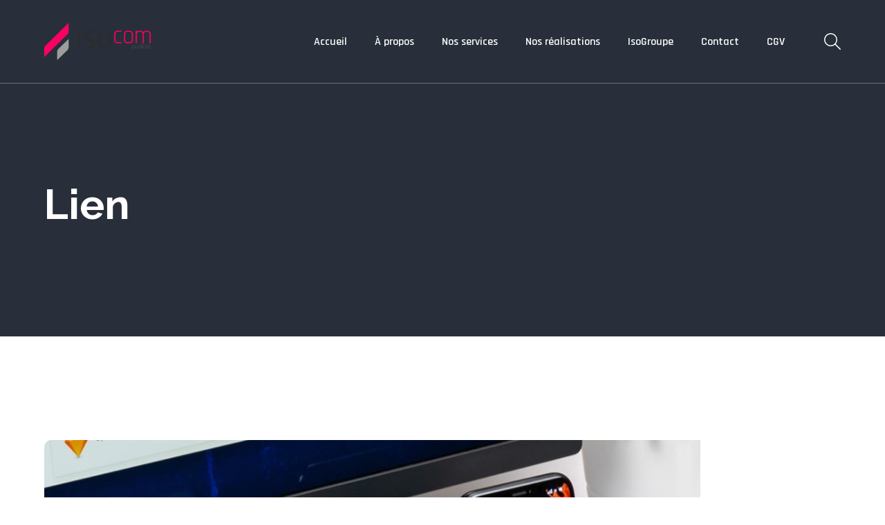

--- FILE ---
content_type: text/html; charset=UTF-8
request_url: https://www.iso-com.lu/type/link/
body_size: 11772
content:
<!DOCTYPE html>
<html lang="fr-BE" class="no-js">
<head>
	<meta charset="UTF-8">
	<meta name="viewport" content="width=device-width">
	<link rel="profile" href="https://gmpg.org/xfn/11">
	
	<title>Lien &#8211; Isocom Publicité</title>
<meta name='robots' content='max-image-preview:large' />
<link rel='dns-prefetch' href='//maps.googleapis.com' />
<link rel='dns-prefetch' href='//fonts.googleapis.com' />
<link rel="alternate" type="application/rss+xml" title="Isocom Publicité &raquo; Flux" href="https://www.iso-com.lu/feed/" />
<link rel="alternate" type="application/rss+xml" title="Isocom Publicité &raquo; Flux des commentaires" href="https://www.iso-com.lu/comments/feed/" />
<link rel="alternate" type="application/rss+xml" title="Flux pour Isocom Publicité &raquo; Lien Format" href="https://www.iso-com.lu/type/link/feed/" />
<script type="text/javascript">
/* <![CDATA[ */
window._wpemojiSettings = {"baseUrl":"https:\/\/s.w.org\/images\/core\/emoji\/14.0.0\/72x72\/","ext":".png","svgUrl":"https:\/\/s.w.org\/images\/core\/emoji\/14.0.0\/svg\/","svgExt":".svg","source":{"concatemoji":"https:\/\/www.iso-com.lu\/wp-includes\/js\/wp-emoji-release.min.js?ver=6.4.2"}};
/*! This file is auto-generated */
!function(i,n){var o,s,e;function c(e){try{var t={supportTests:e,timestamp:(new Date).valueOf()};sessionStorage.setItem(o,JSON.stringify(t))}catch(e){}}function p(e,t,n){e.clearRect(0,0,e.canvas.width,e.canvas.height),e.fillText(t,0,0);var t=new Uint32Array(e.getImageData(0,0,e.canvas.width,e.canvas.height).data),r=(e.clearRect(0,0,e.canvas.width,e.canvas.height),e.fillText(n,0,0),new Uint32Array(e.getImageData(0,0,e.canvas.width,e.canvas.height).data));return t.every(function(e,t){return e===r[t]})}function u(e,t,n){switch(t){case"flag":return n(e,"\ud83c\udff3\ufe0f\u200d\u26a7\ufe0f","\ud83c\udff3\ufe0f\u200b\u26a7\ufe0f")?!1:!n(e,"\ud83c\uddfa\ud83c\uddf3","\ud83c\uddfa\u200b\ud83c\uddf3")&&!n(e,"\ud83c\udff4\udb40\udc67\udb40\udc62\udb40\udc65\udb40\udc6e\udb40\udc67\udb40\udc7f","\ud83c\udff4\u200b\udb40\udc67\u200b\udb40\udc62\u200b\udb40\udc65\u200b\udb40\udc6e\u200b\udb40\udc67\u200b\udb40\udc7f");case"emoji":return!n(e,"\ud83e\udef1\ud83c\udffb\u200d\ud83e\udef2\ud83c\udfff","\ud83e\udef1\ud83c\udffb\u200b\ud83e\udef2\ud83c\udfff")}return!1}function f(e,t,n){var r="undefined"!=typeof WorkerGlobalScope&&self instanceof WorkerGlobalScope?new OffscreenCanvas(300,150):i.createElement("canvas"),a=r.getContext("2d",{willReadFrequently:!0}),o=(a.textBaseline="top",a.font="600 32px Arial",{});return e.forEach(function(e){o[e]=t(a,e,n)}),o}function t(e){var t=i.createElement("script");t.src=e,t.defer=!0,i.head.appendChild(t)}"undefined"!=typeof Promise&&(o="wpEmojiSettingsSupports",s=["flag","emoji"],n.supports={everything:!0,everythingExceptFlag:!0},e=new Promise(function(e){i.addEventListener("DOMContentLoaded",e,{once:!0})}),new Promise(function(t){var n=function(){try{var e=JSON.parse(sessionStorage.getItem(o));if("object"==typeof e&&"number"==typeof e.timestamp&&(new Date).valueOf()<e.timestamp+604800&&"object"==typeof e.supportTests)return e.supportTests}catch(e){}return null}();if(!n){if("undefined"!=typeof Worker&&"undefined"!=typeof OffscreenCanvas&&"undefined"!=typeof URL&&URL.createObjectURL&&"undefined"!=typeof Blob)try{var e="postMessage("+f.toString()+"("+[JSON.stringify(s),u.toString(),p.toString()].join(",")+"));",r=new Blob([e],{type:"text/javascript"}),a=new Worker(URL.createObjectURL(r),{name:"wpTestEmojiSupports"});return void(a.onmessage=function(e){c(n=e.data),a.terminate(),t(n)})}catch(e){}c(n=f(s,u,p))}t(n)}).then(function(e){for(var t in e)n.supports[t]=e[t],n.supports.everything=n.supports.everything&&n.supports[t],"flag"!==t&&(n.supports.everythingExceptFlag=n.supports.everythingExceptFlag&&n.supports[t]);n.supports.everythingExceptFlag=n.supports.everythingExceptFlag&&!n.supports.flag,n.DOMReady=!1,n.readyCallback=function(){n.DOMReady=!0}}).then(function(){return e}).then(function(){var e;n.supports.everything||(n.readyCallback(),(e=n.source||{}).concatemoji?t(e.concatemoji):e.wpemoji&&e.twemoji&&(t(e.twemoji),t(e.wpemoji)))}))}((window,document),window._wpemojiSettings);
/* ]]> */
</script>
<link rel='stylesheet' id='basic-css' href='https://www.iso-com.lu/wp-content/plugins/deeper-addons-for-vc/assets/css/basic-icons.css?ver=6.4.2' type='text/css' media='all' />
<link rel='stylesheet' id='interface-css' href='https://www.iso-com.lu/wp-content/plugins/deeper-addons-for-vc/assets/css/interface-icons.css?ver=6.4.2' type='text/css' media='all' />
<link rel='stylesheet' id='office-css' href='https://www.iso-com.lu/wp-content/plugins/deeper-addons-for-vc/assets/css/office-icons.css?ver=6.4.2' type='text/css' media='all' />
<link rel='stylesheet' id='medical-css' href='https://www.iso-com.lu/wp-content/plugins/deeper-addons-for-vc/assets/css/medical-icons.css?ver=6.4.2' type='text/css' media='all' />
<link rel='stylesheet' id='feather-css' href='https://www.iso-com.lu/wp-content/plugins/deeper-addons-for-vc/assets/css/feather-icons.css?ver=6.4.2' type='text/css' media='all' />
<link rel='stylesheet' id='pe7stroke-css' href='https://www.iso-com.lu/wp-content/plugins/deeper-addons-for-vc/assets/css/pe7stroke-icons.css?ver=6.4.2' type='text/css' media='all' />
<link rel='stylesheet' id='elegant-css' href='https://www.iso-com.lu/wp-content/plugins/deeper-addons-for-vc/assets/css/elegant-icons.css?ver=6.4.2' type='text/css' media='all' />
<style id='wp-emoji-styles-inline-css' type='text/css'>

	img.wp-smiley, img.emoji {
		display: inline !important;
		border: none !important;
		box-shadow: none !important;
		height: 1em !important;
		width: 1em !important;
		margin: 0 0.07em !important;
		vertical-align: -0.1em !important;
		background: none !important;
		padding: 0 !important;
	}
</style>
<link rel='stylesheet' id='wp-block-library-css' href='https://www.iso-com.lu/wp-includes/css/dist/block-library/style.min.css?ver=6.4.2' type='text/css' media='all' />
<style id='classic-theme-styles-inline-css' type='text/css'>
/*! This file is auto-generated */
.wp-block-button__link{color:#fff;background-color:#32373c;border-radius:9999px;box-shadow:none;text-decoration:none;padding:calc(.667em + 2px) calc(1.333em + 2px);font-size:1.125em}.wp-block-file__button{background:#32373c;color:#fff;text-decoration:none}
</style>
<style id='global-styles-inline-css' type='text/css'>
body{--wp--preset--color--black: #000000;--wp--preset--color--cyan-bluish-gray: #abb8c3;--wp--preset--color--white: #ffffff;--wp--preset--color--pale-pink: #f78da7;--wp--preset--color--vivid-red: #cf2e2e;--wp--preset--color--luminous-vivid-orange: #ff6900;--wp--preset--color--luminous-vivid-amber: #fcb900;--wp--preset--color--light-green-cyan: #7bdcb5;--wp--preset--color--vivid-green-cyan: #00d084;--wp--preset--color--pale-cyan-blue: #8ed1fc;--wp--preset--color--vivid-cyan-blue: #0693e3;--wp--preset--color--vivid-purple: #9b51e0;--wp--preset--gradient--vivid-cyan-blue-to-vivid-purple: linear-gradient(135deg,rgba(6,147,227,1) 0%,rgb(155,81,224) 100%);--wp--preset--gradient--light-green-cyan-to-vivid-green-cyan: linear-gradient(135deg,rgb(122,220,180) 0%,rgb(0,208,130) 100%);--wp--preset--gradient--luminous-vivid-amber-to-luminous-vivid-orange: linear-gradient(135deg,rgba(252,185,0,1) 0%,rgba(255,105,0,1) 100%);--wp--preset--gradient--luminous-vivid-orange-to-vivid-red: linear-gradient(135deg,rgba(255,105,0,1) 0%,rgb(207,46,46) 100%);--wp--preset--gradient--very-light-gray-to-cyan-bluish-gray: linear-gradient(135deg,rgb(238,238,238) 0%,rgb(169,184,195) 100%);--wp--preset--gradient--cool-to-warm-spectrum: linear-gradient(135deg,rgb(74,234,220) 0%,rgb(151,120,209) 20%,rgb(207,42,186) 40%,rgb(238,44,130) 60%,rgb(251,105,98) 80%,rgb(254,248,76) 100%);--wp--preset--gradient--blush-light-purple: linear-gradient(135deg,rgb(255,206,236) 0%,rgb(152,150,240) 100%);--wp--preset--gradient--blush-bordeaux: linear-gradient(135deg,rgb(254,205,165) 0%,rgb(254,45,45) 50%,rgb(107,0,62) 100%);--wp--preset--gradient--luminous-dusk: linear-gradient(135deg,rgb(255,203,112) 0%,rgb(199,81,192) 50%,rgb(65,88,208) 100%);--wp--preset--gradient--pale-ocean: linear-gradient(135deg,rgb(255,245,203) 0%,rgb(182,227,212) 50%,rgb(51,167,181) 100%);--wp--preset--gradient--electric-grass: linear-gradient(135deg,rgb(202,248,128) 0%,rgb(113,206,126) 100%);--wp--preset--gradient--midnight: linear-gradient(135deg,rgb(2,3,129) 0%,rgb(40,116,252) 100%);--wp--preset--font-size--small: 13px;--wp--preset--font-size--medium: 20px;--wp--preset--font-size--large: 36px;--wp--preset--font-size--x-large: 42px;--wp--preset--spacing--20: 0.44rem;--wp--preset--spacing--30: 0.67rem;--wp--preset--spacing--40: 1rem;--wp--preset--spacing--50: 1.5rem;--wp--preset--spacing--60: 2.25rem;--wp--preset--spacing--70: 3.38rem;--wp--preset--spacing--80: 5.06rem;--wp--preset--shadow--natural: 6px 6px 9px rgba(0, 0, 0, 0.2);--wp--preset--shadow--deep: 12px 12px 50px rgba(0, 0, 0, 0.4);--wp--preset--shadow--sharp: 6px 6px 0px rgba(0, 0, 0, 0.2);--wp--preset--shadow--outlined: 6px 6px 0px -3px rgba(255, 255, 255, 1), 6px 6px rgba(0, 0, 0, 1);--wp--preset--shadow--crisp: 6px 6px 0px rgba(0, 0, 0, 1);}:where(.is-layout-flex){gap: 0.5em;}:where(.is-layout-grid){gap: 0.5em;}body .is-layout-flow > .alignleft{float: left;margin-inline-start: 0;margin-inline-end: 2em;}body .is-layout-flow > .alignright{float: right;margin-inline-start: 2em;margin-inline-end: 0;}body .is-layout-flow > .aligncenter{margin-left: auto !important;margin-right: auto !important;}body .is-layout-constrained > .alignleft{float: left;margin-inline-start: 0;margin-inline-end: 2em;}body .is-layout-constrained > .alignright{float: right;margin-inline-start: 2em;margin-inline-end: 0;}body .is-layout-constrained > .aligncenter{margin-left: auto !important;margin-right: auto !important;}body .is-layout-constrained > :where(:not(.alignleft):not(.alignright):not(.alignfull)){max-width: var(--wp--style--global--content-size);margin-left: auto !important;margin-right: auto !important;}body .is-layout-constrained > .alignwide{max-width: var(--wp--style--global--wide-size);}body .is-layout-flex{display: flex;}body .is-layout-flex{flex-wrap: wrap;align-items: center;}body .is-layout-flex > *{margin: 0;}body .is-layout-grid{display: grid;}body .is-layout-grid > *{margin: 0;}:where(.wp-block-columns.is-layout-flex){gap: 2em;}:where(.wp-block-columns.is-layout-grid){gap: 2em;}:where(.wp-block-post-template.is-layout-flex){gap: 1.25em;}:where(.wp-block-post-template.is-layout-grid){gap: 1.25em;}.has-black-color{color: var(--wp--preset--color--black) !important;}.has-cyan-bluish-gray-color{color: var(--wp--preset--color--cyan-bluish-gray) !important;}.has-white-color{color: var(--wp--preset--color--white) !important;}.has-pale-pink-color{color: var(--wp--preset--color--pale-pink) !important;}.has-vivid-red-color{color: var(--wp--preset--color--vivid-red) !important;}.has-luminous-vivid-orange-color{color: var(--wp--preset--color--luminous-vivid-orange) !important;}.has-luminous-vivid-amber-color{color: var(--wp--preset--color--luminous-vivid-amber) !important;}.has-light-green-cyan-color{color: var(--wp--preset--color--light-green-cyan) !important;}.has-vivid-green-cyan-color{color: var(--wp--preset--color--vivid-green-cyan) !important;}.has-pale-cyan-blue-color{color: var(--wp--preset--color--pale-cyan-blue) !important;}.has-vivid-cyan-blue-color{color: var(--wp--preset--color--vivid-cyan-blue) !important;}.has-vivid-purple-color{color: var(--wp--preset--color--vivid-purple) !important;}.has-black-background-color{background-color: var(--wp--preset--color--black) !important;}.has-cyan-bluish-gray-background-color{background-color: var(--wp--preset--color--cyan-bluish-gray) !important;}.has-white-background-color{background-color: var(--wp--preset--color--white) !important;}.has-pale-pink-background-color{background-color: var(--wp--preset--color--pale-pink) !important;}.has-vivid-red-background-color{background-color: var(--wp--preset--color--vivid-red) !important;}.has-luminous-vivid-orange-background-color{background-color: var(--wp--preset--color--luminous-vivid-orange) !important;}.has-luminous-vivid-amber-background-color{background-color: var(--wp--preset--color--luminous-vivid-amber) !important;}.has-light-green-cyan-background-color{background-color: var(--wp--preset--color--light-green-cyan) !important;}.has-vivid-green-cyan-background-color{background-color: var(--wp--preset--color--vivid-green-cyan) !important;}.has-pale-cyan-blue-background-color{background-color: var(--wp--preset--color--pale-cyan-blue) !important;}.has-vivid-cyan-blue-background-color{background-color: var(--wp--preset--color--vivid-cyan-blue) !important;}.has-vivid-purple-background-color{background-color: var(--wp--preset--color--vivid-purple) !important;}.has-black-border-color{border-color: var(--wp--preset--color--black) !important;}.has-cyan-bluish-gray-border-color{border-color: var(--wp--preset--color--cyan-bluish-gray) !important;}.has-white-border-color{border-color: var(--wp--preset--color--white) !important;}.has-pale-pink-border-color{border-color: var(--wp--preset--color--pale-pink) !important;}.has-vivid-red-border-color{border-color: var(--wp--preset--color--vivid-red) !important;}.has-luminous-vivid-orange-border-color{border-color: var(--wp--preset--color--luminous-vivid-orange) !important;}.has-luminous-vivid-amber-border-color{border-color: var(--wp--preset--color--luminous-vivid-amber) !important;}.has-light-green-cyan-border-color{border-color: var(--wp--preset--color--light-green-cyan) !important;}.has-vivid-green-cyan-border-color{border-color: var(--wp--preset--color--vivid-green-cyan) !important;}.has-pale-cyan-blue-border-color{border-color: var(--wp--preset--color--pale-cyan-blue) !important;}.has-vivid-cyan-blue-border-color{border-color: var(--wp--preset--color--vivid-cyan-blue) !important;}.has-vivid-purple-border-color{border-color: var(--wp--preset--color--vivid-purple) !important;}.has-vivid-cyan-blue-to-vivid-purple-gradient-background{background: var(--wp--preset--gradient--vivid-cyan-blue-to-vivid-purple) !important;}.has-light-green-cyan-to-vivid-green-cyan-gradient-background{background: var(--wp--preset--gradient--light-green-cyan-to-vivid-green-cyan) !important;}.has-luminous-vivid-amber-to-luminous-vivid-orange-gradient-background{background: var(--wp--preset--gradient--luminous-vivid-amber-to-luminous-vivid-orange) !important;}.has-luminous-vivid-orange-to-vivid-red-gradient-background{background: var(--wp--preset--gradient--luminous-vivid-orange-to-vivid-red) !important;}.has-very-light-gray-to-cyan-bluish-gray-gradient-background{background: var(--wp--preset--gradient--very-light-gray-to-cyan-bluish-gray) !important;}.has-cool-to-warm-spectrum-gradient-background{background: var(--wp--preset--gradient--cool-to-warm-spectrum) !important;}.has-blush-light-purple-gradient-background{background: var(--wp--preset--gradient--blush-light-purple) !important;}.has-blush-bordeaux-gradient-background{background: var(--wp--preset--gradient--blush-bordeaux) !important;}.has-luminous-dusk-gradient-background{background: var(--wp--preset--gradient--luminous-dusk) !important;}.has-pale-ocean-gradient-background{background: var(--wp--preset--gradient--pale-ocean) !important;}.has-electric-grass-gradient-background{background: var(--wp--preset--gradient--electric-grass) !important;}.has-midnight-gradient-background{background: var(--wp--preset--gradient--midnight) !important;}.has-small-font-size{font-size: var(--wp--preset--font-size--small) !important;}.has-medium-font-size{font-size: var(--wp--preset--font-size--medium) !important;}.has-large-font-size{font-size: var(--wp--preset--font-size--large) !important;}.has-x-large-font-size{font-size: var(--wp--preset--font-size--x-large) !important;}
.wp-block-navigation a:where(:not(.wp-element-button)){color: inherit;}
:where(.wp-block-post-template.is-layout-flex){gap: 1.25em;}:where(.wp-block-post-template.is-layout-grid){gap: 1.25em;}
:where(.wp-block-columns.is-layout-flex){gap: 2em;}:where(.wp-block-columns.is-layout-grid){gap: 2em;}
.wp-block-pullquote{font-size: 1.5em;line-height: 1.6;}
</style>
<link rel='stylesheet' id='contact-form-7-css' href='https://www.iso-com.lu/wp-content/plugins/contact-form-7/includes/css/styles.css?ver=5.8.4' type='text/css' media='all' />
<link rel='stylesheet' id='rs-plugin-settings-css' href='https://www.iso-com.lu/wp-content/plugins/revslider/public/assets/css/rs6.css?ver=6.1.7' type='text/css' media='all' />
<style id='rs-plugin-settings-inline-css' type='text/css'>
#rs-demo-id {}
</style>
<link rel='stylesheet' id='animate-css' href='https://www.iso-com.lu/wp-content/themes/octavian/assets/css/animate.css?ver=3.5.2' type='text/css' media='all' />
<link rel='stylesheet' id='animsition-css' href='https://www.iso-com.lu/wp-content/themes/octavian/assets/css/animsition.css?ver=4.0.1' type='text/css' media='all' />
<link rel='stylesheet' id='slick-css' href='https://www.iso-com.lu/wp-content/themes/octavian/assets/css/slick.css?ver=1.6.0' type='text/css' media='all' />
<link rel='stylesheet' id='eleganticons-css' href='https://www.iso-com.lu/wp-content/themes/octavian/assets/css/eleganticons.css?ver=1.0.0' type='text/css' media='all' />
<link rel='stylesheet' id='pe-icon-7-stroke-css' href='https://www.iso-com.lu/wp-content/themes/octavian/assets/css/pe-icon-7-stroke.css?ver=1.0.0' type='text/css' media='all' />
<link rel='stylesheet' id='fontawesome-css' href='https://www.iso-com.lu/wp-content/themes/octavian/assets/css/fontawesome.css?ver=5.13.0' type='text/css' media='all' />
<link rel='stylesheet' id='octavian-theme-style-css' href='https://www.iso-com.lu/wp-content/themes/octavian/style.css?ver=1.0.0' type='text/css' media='all' />
<style id='octavian-theme-style-inline-css' type='text/css'>
/*TYPOGRAPHY*/body{font-family:"Rajdhani";font-style:normal;font-size:20px;}h1,h2,h3,h4,h5,h6{font-family:"Raleway";}button, input[type="button"], input[type="reset"], input[type="submit"]{font-size:20px;}/*ACCENT COLOR*/a,.link-dark:hover,.link-gray:hover,.accent-color,.link-email:hover,.sticky-post,#site-logo .site-logo-text:hover,.header-button a,#main-nav .sub-menu li a:hover,#mega-menu .menu .sub-menu .menu-item:hover a,#featured-title #breadcrumbs a:hover,.hentry .page-links a>span,.hentry .page-links>span,.hentry .post-title a:hover,.hentry .post-meta .item.post-by-author a:hover,.hentry .post-meta .item.post-comment a:hover,.hentry .post-meta .item.post-meta-categories a:hover,.hentry .post-tags a,.hentry .post-author .author-socials .socials a:hover,.related-news .post-item .post-categories a:hover,.related-news .post-item .text-wrap h3 a:hover,.related-news .related-post .slick-next:hover:before,.related-news .related-post .slick-prev:hover:before,#cancel-comment-reply-link:hover,.comment-edit-link:hover,.comment-reply-link:hover,.unapproved,.logged-in-as a,.widget.widget_archive ul li a:hover,.widget.widget_categories ul li a:hover,.widget.widget_meta ul li a:hover,.widget.widget_nav_menu ul li a:hover,.widget.widget_pages ul li a:hover,.widget.widget_recent_comments ul li a:hover,.widget.widget_recent_entries ul li a:hover,.widget.widget_rss ul li a:hover,.widget.widget_archive ul li>span,.widget.widget_categories ul li>span,#sidebar .widget.widget_calendar caption,#footer .widget.widget_archive ul li a:hover,#footer .widget.widget_calendar a:hover,#footer .widget.widget_categories ul li a:hover,#footer .widget.widget_meta ul li a:hover,#footer .widget.widget_nav_menu ul li a:hover,#footer .widget.widget_pages ul li a:hover,#footer .widget.widget_recent_comments ul li a:hover,#footer .widget.widget_recent_entries ul li a:hover,#footer .widget.widget_rss ul li a:hover,.widget.widget_latest_posts .categories a:hover,.widget.widget_latest_posts .current .post-title a,.widget.widget_latest_posts .post-title:hover a,.widget.widget_nav_menu .menu>li.current-menu-item,.widget.widget_nav_menu .menu>li.current-menu-item>a,.widget.widget_calendar a,.widget.widget_calendar tbody #today,#footer .widget.widget_calendar a,#footer .widget.widget_calendar tbody #today,.widget.widget_recent_posts h3 a:hover,.widget.widget_recent_posts .post-author,.widget.widget_recent_posts .post-author a,.widget.widget_tag_cloud .tagcloud a,#copyright a:hover,#bottom #bottom-logo .bottom-logo-text:hover,.no-results-content .search-form .search-submit:hover:before,.deeper-accordions .item .heading:hover h6,.deeper-accordions .item .heading .accordions-arrow:hover:after,.deeper-button.button-white,.deeper-button.button-outline.outline-accent,.deeper-demo-box .demo-text:hover a,.deeper-divider.has-icon .icon-wrap>span.accent,.deeper-icon.accent-color .icon-wrap,.deeper-link,.deeper-link.style-3 .icon,.deeper-news-box .meta-wrap .cat-item a:hover,.deeper-news-box .title a:hover,.deeper-news-box .post-link,.deeper-progress .perc.accent,.deeper-cubeportfolio.style-2 .project-item .project-title a:hover,.deeper-cubeportfolio.style-3 .project-item .project-title a:hover,.cube-filter .cbp-filter-item span:hover,.cube-filter .cbp-filter-item.cbp-filter-item-active span,.deeper-adv-tabs.price-tabs .tab-title .item-title .tag,.deeper-team-box.style-2 .team-name:hover,.deeper-video-icon:before,.woocommerce-page .woocommerce-MyAccount-content .woocommerce-info .button,.products li .product-info .added_to_cart,.products li .product-info .button,.products li .product-cat:hover,.products li h2:hover,.woo-single-post-class .woocommerce-grouped-product-list-item__label a:hover,.woo-single-post-class .summary .product_meta>span a:hover,.woocommerce-page .shop_table.cart .product-name a:hover,.product_list_widget .product-title:hover,.widget_recent_reviews .product_list_widget a:hover,.widget_product_categories ul li a:hover,.widget_price_filter .price_slider_amount .button,.widget.widget_product_search .woocommerce-product-search .search-submit:hover:before,.widget_shopping_cart_content ul li a:hover{color:#e50064;}.button,button,input[type=button],input[type=reset],input[type=submit],.bg-accent,.link-email:hover:after,.post.sticky .post-title:after,#main-nav .sub-menu li a:before,#mega-menu .menu .sub-menu .menu-item:after,#main-nav-mobi::-webkit-scrollbar,#main-nav-mobi::-webkit-scrollbar-thumb,.post-media .slick-next:hover,.post-media .slick-prev:hover,.post-media .slick-dots li.slick-active:after,.post-media .post-cat-custom a,.hentry .post-link a,#comments .comment-respond .form-submit .submit:hover,.widget.widget_categories .cat-item span,.widget.widget_links ul li a:after,.widget.widget_mc4wp_form_widget .submit:after,.widget.widget_tag_cloud .tagcloud a:hover,#footer .widget.widget_tag_cloud .tagcloud a:hover,#bottom .bottom-socials a:hover,#scroll-top:before,#scroll-top:hover:before,.octavian-pagination ul li .page-numbers.current,.octavian-pagination ul li .page-numbers:hover,.woocommerce-pagination .page-numbers li .page-numbers.current,.woocommerce-pagination .page-numbers li .page-numbers:hover,.deeper-accordions.has-dark-bg .item.active .heading .accordions-arrow,.deeper-button,.deeper-button.button-dark:before,.deeper-carousel-box .flickity-page-dots .dot.is-selected,.flickity-button,.group-content-box.hover-effect-1 .vc_column_container .deeper-content-box .inner:after,.deeper-cf7.btn-accent .wpcf7 .wpcf7-submit,.deeper-subscribe.btn-accent .mc4wp-form .submit,.deeper-icon.bg-accent .icon-wrap,.deeper-link:hover .line,.deeper-news-box .post-link:after,.deeper-partner.hover-effect-4:hover .partner-logo,.deeper-progress .progress-animate.accent,.deeper-progress .progress-animate.accent:after,.project-item .project-image:after,.cube-filter .cbp-filter-item span:after,.project-carousel .project-item .project-image,.deeper-adv-tabs.price-tabs .tab-title .item-title.active .anchor-link,.deeper-team-box .avatar:after,.deeper-team-box.color-3 .avatar:after,.deeper-special-text .line,.deeper-video-icon.style-2,.woo-single-post-class .images .woocommerce-product-gallery__trigger:hover:after,.woocommerce-page .wc-proceed-to-checkout .button,.woocommerce-page .return-to-shop a,#payment #place_order,.widget_price_filter .price_slider_amount .button:hover,.widget_price_filter .ui-slider .ui-slider-range,.widget_shopping_cart_content .buttons a.checkout{background-color:#e50064;}select:focus{border-color:#e50064;}textarea:focus{border-color:#e50064;}input[type="text"]:focus{border-color:#e50064;}input[type="password"]:focus{border-color:#e50064;}input[type="datetime"]:focus{border-color:#e50064;}input[type="datetime-local"]:focus{border-color:#e50064;}input[type="date"]:focus{border-color:#e50064;}input[type="month"]:focus{border-color:#e50064;}input[type="time"]:focus{border-color:#e50064;}input[type="week"]:focus{border-color:#e50064;}input[type="number"]:focus{border-color:#e50064;}input[type="email"]:focus{border-color:#e50064;}input[type="url"]:focus{border-color:#e50064;}input[type="search"]:focus{border-color:#e50064;}input[type="tel"]:focus{border-color:#e50064;}input[type="color"]:focus{border-color:#e50064;}.underline-solid:after{border-color:#e50064;}.underline-dotted:after{border-color:#e50064;}.underline-dashed:after{border-color:#e50064;}.border-accent{border-color:#e50064;}.widget.widget_links ul li a:after{border-color:#e50064;}#footer select:focus{border-color:#e50064;}#footer input[type="search"]:focus{border-color:#e50064;}.octavian-pagination ul li .page-numbers:hover{border-color:#e50064;}.octavian-pagination ul li .page-numbers.current{border-color:#e50064;}.no-results-content .search-form .search-field:focus{border-color:#e50064;}.flickity-page-dots .dot.is-selected{border-color:#e50064;}.divider-icon-before.accent{border-color:#e50064;}.divider-icon-after.accent{border-color:#e50064;}.deeper-divider.has-icon .divider-double.accent{border-color:#e50064;}.deeper-icon.accent-border .icon-wrap{border-color:#e50064;}.woocommerce-pagination .page-numbers li .page-numbers:hover{border-color:#e50064;}.woocommerce-pagination .page-numbers li .page-numbers.current{border-color:#e50064;}.woo-single-post-class .summary .cart .quantity input{border-color:#e50064;}.deeper-button.outline-accent, .rev-btn.outline-btn, .rev-btn.btn-light:hover, .header-button.outline-accent a{box-shadow: 0 0 0 2px rgba(229,0,100,1);}.deeper-video-icon.style-2{box-shadow: 0 0 0 0 rgba(229,0,100,0.7);}.group-content-box.hover-effect-1:hover .vc_column_container:first-child .deeper-content-box .inner .deeper-icon-box .svg-wrap path,.group-content-box.hover-effect-1 .vc_column_container .deeper-content-box .inner .deeper-icon-box .svg-wrap path{stroke:#e50064;}/*CUSTOMIZER STYLING*/.animsition-loading{background-color:#e50064;}#main-nav > ul > li > a > span{color:#e60064;}#main-nav > ul > li > a:hover > span{color:#e60064;}#featured-title .main-title{color:#ffffff;}#featured-title #breadcrumbs{color:#a0a6ae;}#featured-title #breadcrumbs a{color:#a0a6ae;}#featured-title #breadcrumbs a:hover{color:#ffffff;}.products li{margin-top:65px;}#bottom{background:#f9f9fa;color:#000000;}
</style>
<link rel='stylesheet' id='octavian-google-font-rajdhani-css' href='//fonts.googleapis.com/css?family=Rajdhani%3A100%2C200%2C300%2C400%2C500%2C600%2C700%2C800%2C900&#038;subset=latin&#038;ver=6.4.2' type='text/css' media='all' />
<link rel='stylesheet' id='octavian-google-font-raleway-css' href='//fonts.googleapis.com/css?family=Raleway%3A100%2C200%2C300%2C400%2C500%2C600%2C700%2C800%2C900&#038;subset=latin&#038;ver=6.4.2' type='text/css' media='all' />
<link rel='stylesheet' id='js_composer_front-css' href='https://www.iso-com.lu/wp-content/plugins/js_composer/assets/css/js_composer.min.css?ver=6.1' type='text/css' media='all' />
<link rel='stylesheet' id='flickity-css' href='https://www.iso-com.lu/wp-content/plugins/deeper-addons-for-vc/assets/css/flickity.css?ver=6.4.2' type='text/css' media='all' />
<link rel='stylesheet' id='magnificpopup-css' href='https://www.iso-com.lu/wp-content/plugins/deeper-addons-for-vc/assets/css/magnific.popup.css?ver=6.4.2' type='text/css' media='all' />
<link rel='stylesheet' id='animatedHeading-css' href='https://www.iso-com.lu/wp-content/plugins/deeper-addons-for-vc/assets/css/animatedheadline.css?ver=6.4.2' type='text/css' media='all' />
<link rel='stylesheet' id='cubeportfolio-css' href='https://www.iso-com.lu/wp-content/plugins/deeper-addons-for-vc/assets/css/cubeportfolio.css?ver=6.4.2' type='text/css' media='all' />
<script type="text/javascript" src="https://www.iso-com.lu/wp-includes/js/jquery/jquery.min.js?ver=3.7.1" id="jquery-core-js"></script>
<script type="text/javascript" src="https://www.iso-com.lu/wp-includes/js/jquery/jquery-migrate.min.js?ver=3.4.1" id="jquery-migrate-js"></script>
<script type="text/javascript" src="https://www.iso-com.lu/wp-content/plugins/revslider/public/assets/js/revolution.tools.min.js?ver=6.0" id="tp-tools-js"></script>
<script type="text/javascript" src="https://www.iso-com.lu/wp-content/plugins/revslider/public/assets/js/rs6.min.js?ver=6.1.7" id="revmin-js"></script>
<script type="text/javascript" id="deeper_loadmore-js-extra">
/* <![CDATA[ */
var ajax_params = {"ajaxurl":"https:\/\/www.iso-com.lu\/wp-admin\/admin-ajax.php","nonce":"e295511e60"};
/* ]]> */
</script>
<script type="text/javascript" src="https://www.iso-com.lu/wp-content/plugins/deeper-addons-for-vc//assets/js/deeper-loadmore.js?ver=6.4.2" id="deeper_loadmore-js"></script>
<script type="text/javascript" src="https://maps.googleapis.com/maps/api/js?ver=v3" id="google-maps-api-js"></script>
<link rel="https://api.w.org/" href="https://www.iso-com.lu/wp-json/" /><link rel="EditURI" type="application/rsd+xml" title="RSD" href="https://www.iso-com.lu/xmlrpc.php?rsd" />
<meta name="generator" content="WordPress 6.4.2" />
<meta name="bmi-version" content="1.2.9" /><meta name="generator" content="Powered by WPBakery Page Builder - drag and drop page builder for WordPress."/>
<style type="text/css" id="custom-background-css">
body.custom-background { background-color: #1e73be; }
</style>
	<meta name="generator" content="Powered by Slider Revolution 6.1.7 - responsive, Mobile-Friendly Slider Plugin for WordPress with comfortable drag and drop interface." />
<link rel="icon" href="https://www.iso-com.lu/wp-content/uploads/2021/05/cropped-favicon-isocom-32x32.png" sizes="32x32" />
<link rel="icon" href="https://www.iso-com.lu/wp-content/uploads/2021/05/cropped-favicon-isocom-192x192.png" sizes="192x192" />
<link rel="apple-touch-icon" href="https://www.iso-com.lu/wp-content/uploads/2021/05/cropped-favicon-isocom-180x180.png" />
<meta name="msapplication-TileImage" content="https://www.iso-com.lu/wp-content/uploads/2021/05/cropped-favicon-isocom-270x270.png" />
<script type="text/javascript">function setREVStartSize(e){			
			try {								
				var pw = document.getElementById(e.c).parentNode.offsetWidth,
					newh;
				pw = pw===0 || isNaN(pw) ? window.innerWidth : pw;
				e.tabw = e.tabw===undefined ? 0 : parseInt(e.tabw);
				e.thumbw = e.thumbw===undefined ? 0 : parseInt(e.thumbw);
				e.tabh = e.tabh===undefined ? 0 : parseInt(e.tabh);
				e.thumbh = e.thumbh===undefined ? 0 : parseInt(e.thumbh);
				e.tabhide = e.tabhide===undefined ? 0 : parseInt(e.tabhide);
				e.thumbhide = e.thumbhide===undefined ? 0 : parseInt(e.thumbhide);
				e.mh = e.mh===undefined || e.mh=="" || e.mh==="auto" ? 0 : parseInt(e.mh,0);		
				if(e.layout==="fullscreen" || e.l==="fullscreen") 						
					newh = Math.max(e.mh,window.innerHeight);				
				else{					
					e.gw = Array.isArray(e.gw) ? e.gw : [e.gw];
					for (var i in e.rl) if (e.gw[i]===undefined || e.gw[i]===0) e.gw[i] = e.gw[i-1];					
					e.gh = e.el===undefined || e.el==="" || (Array.isArray(e.el) && e.el.length==0)? e.gh : e.el;
					e.gh = Array.isArray(e.gh) ? e.gh : [e.gh];
					for (var i in e.rl) if (e.gh[i]===undefined || e.gh[i]===0) e.gh[i] = e.gh[i-1];
										
					var nl = new Array(e.rl.length),
						ix = 0,						
						sl;					
					e.tabw = e.tabhide>=pw ? 0 : e.tabw;
					e.thumbw = e.thumbhide>=pw ? 0 : e.thumbw;
					e.tabh = e.tabhide>=pw ? 0 : e.tabh;
					e.thumbh = e.thumbhide>=pw ? 0 : e.thumbh;					
					for (var i in e.rl) nl[i] = e.rl[i]<window.innerWidth ? 0 : e.rl[i];
					sl = nl[0];									
					for (var i in nl) if (sl>nl[i] && nl[i]>0) { sl = nl[i]; ix=i;}															
					var m = pw>(e.gw[ix]+e.tabw+e.thumbw) ? 1 : (pw-(e.tabw+e.thumbw)) / (e.gw[ix]);					

					newh =  (e.type==="carousel" && e.justify==="true" ? e.gh[ix] : (e.gh[ix] * m)) + (e.tabh + e.thumbh);
				}			
				
				if(window.rs_init_css===undefined) window.rs_init_css = document.head.appendChild(document.createElement("style"));					
				document.getElementById(e.c).height = newh;
				window.rs_init_css.innerHTML += "#"+e.c+"_wrapper { height: "+newh+"px }";				
			} catch(e){
				console.log("Failure at Presize of Slider:" + e)
			}					   
		  };</script>
<noscript><style> .wpb_animate_when_almost_visible { opacity: 1; }</style></noscript></head>

<body data-rsssl=1 class=" header-fixed sidebar-right blog-empty-widget site-layout-full-width header-style-2 header-simple-search has-related-post footer- wpb-js-composer js-comp-ver-6.1 vc_responsive">

<div class="mobi-overlay"><span class="close"></span></div>
<div id="wrapper" style="">
		    <div class="search-style-fullscreen">
	    	<div class="search_form_wrap">
	    		<a class="search-close"></a>
	        	<form role="search" method="get" action="https://www.iso-com.lu/" class="search-form">
	<input type="search" class="search-field" placeholder="Type your keyword..." value="" name="s" title="Search for:" />
	<button type="submit" class="search-submit" title="Search">SEARCH<svg viewBox="0 0 513 512">
						<path d="m202.667969 405.339844c-111.746094 0-202.667969-90.921875-202.667969-202.664063 0-111.746093 90.921875-202.6679685 202.667969-202.6679685 111.742187 0 202.664062 90.9218755 202.664062 202.6679685 0 111.742188-90.921875 202.664063-202.664062 202.664063zm0-373.332032c-94.101563 0-170.667969 76.566407-170.667969 170.667969 0 94.101563 76.566406 170.664063 170.667969 170.664063 94.101562 0 170.664062-76.5625 170.664062-170.664063 0-94.101562-76.5625-170.667969-170.664062-170.667969zm0 0"/>
						<path d="m496 512.007812c-4.097656 0-8.191406-1.558593-11.308594-4.691406l-161.277344-161.28125c-6.25-6.25-6.25-16.382812 0-22.636718 6.25-6.25 16.382813-6.25 22.632813 0l161.28125 161.28125c6.25 6.25 6.25 16.382812 0 22.636718-3.136719 3.132813-7.230469 4.691406-11.328125 4.691406zm0 0"/>
					</svg></button>
</form>
	        </div>
	    </div><!-- /.search-style-fullscreen -->
		
    <div id="page" class="clearfix animsition">
    	<div id="site-header-wrap">
			

<ul class="mobi-nav-extra">
			<li class="ext menu-logo"><span class="menu-logo-inner" style="max-width:154px;"><a href="https://www.iso-com.lu/"><img src="https://www.iso-com.lu/wp-content/uploads/2021/08/logo-menu-isocom.png" alt="Isocom Publicité"/></a></span></li>
	
		<li class="ext"><form role="search" method="get" action="https://www.iso-com.lu/" class="search-form">
	<input type="search" class="search-field" placeholder="Type your keyword..." value="" name="s" title="Search for:" />
	<button type="submit" class="search-submit" title="Search">SEARCH<svg viewBox="0 0 513 512">
						<path d="m202.667969 405.339844c-111.746094 0-202.667969-90.921875-202.667969-202.664063 0-111.746093 90.921875-202.6679685 202.667969-202.6679685 111.742187 0 202.664062 90.9218755 202.664062 202.6679685 0 111.742188-90.921875 202.664063-202.664062 202.664063zm0-373.332032c-94.101563 0-170.667969 76.566407-170.667969 170.667969 0 94.101563 76.566406 170.664063 170.667969 170.664063 94.101562 0 170.664062-76.5625 170.664062-170.664063 0-94.101562-76.5625-170.667969-170.664062-170.667969zm0 0"/>
						<path d="m496 512.007812c-4.097656 0-8.191406-1.558593-11.308594-4.691406l-161.277344-161.28125c-6.25-6.25-6.25-16.382812 0-22.636718 6.25-6.25 16.382813-6.25 22.632813 0l161.28125 161.28125c6.25 6.25 6.25 16.382812 0 22.636718-3.136719 3.132813-7.230469 4.691406-11.328125 4.691406zm0 0"/>
					</svg></button>
</form>
</li>
	
	</ul>
<header id="site-header" class="hide-button hide-info" style="">
    <div class="octavian-container">
    	<div class="site-header-inner">
            
<div id="site-logo" 
		>

	<div id="site-logo-inner" style="max-width:154px;">
					<a class="main-logo" href="https://www.iso-com.lu/" title="Isocom Publicité" rel="home" ><img src="https://www.iso-com.lu/wp-content/uploads/2021/03/logo-isocom-nobord.png" alt="Isocom Publicité" /></a>
			</div>
</div><!-- #site-logo -->
            
<div class="header-info ">
            <span class="phone content">
            <span class="content-prefix">Phone:</span>            +352 24 69 89 -1        </span>
    </div><!-- /.header-info -->            <div class="wrap-inner">
        		
	<div class="mobile-button"><span></span></div>

	<nav id="main-nav" class="main-nav show-current">
		<ul id="menu-primary-menu" class="menu"><li id="menu-item-826" class="menu-item menu-item-type-post_type menu-item-object-page menu-item-home menu-item-826"><a href="https://www.iso-com.lu/"><span>Accueil</span></a></li>
<li id="menu-item-1925" class="menu-item menu-item-type-post_type menu-item-object-page menu-item-1925"><a href="https://www.iso-com.lu/a-propos/"><span>À propos</span></a></li>
<li id="menu-item-1927" class="menu-item menu-item-type-post_type menu-item-object-page menu-item-1927"><a href="https://www.iso-com.lu/services/"><span>Nos services</span></a></li>
<li id="menu-item-1923" class="menu-item menu-item-type-post_type menu-item-object-page menu-item-1923"><a href="https://www.iso-com.lu/portfolio/"><span>Nos réalisations</span></a></li>
<li id="menu-item-3058" class="menu-item menu-item-type-post_type menu-item-object-page menu-item-3058"><a href="https://www.iso-com.lu/isogroupe/"><span>IsoGroupe</span></a></li>
<li id="menu-item-1922" class="menu-item menu-item-type-post_type menu-item-object-page menu-item-1922"><a href="https://www.iso-com.lu/contact/"><span>Contact</span></a></li>
<li id="menu-item-3848" class="menu-item menu-item-type-post_type menu-item-object-page menu-item-3848"><a href="https://www.iso-com.lu/conditions-generales-de-vente/"><span>CGV</span></a></li>
</ul>	</nav>
<div class="header-search-wrap"><a href="#" class="header-search-trigger"><svg viewBox="0 0 513 512">
						<path d="m202.667969 405.339844c-111.746094 0-202.667969-90.921875-202.667969-202.664063 0-111.746093 90.921875-202.6679685 202.667969-202.6679685 111.742187 0 202.664062 90.9218755 202.664062 202.6679685 0 111.742188-90.921875 202.664063-202.664062 202.664063zm0-373.332032c-94.101563 0-170.667969 76.566407-170.667969 170.667969 0 94.101563 76.566406 170.664063 170.667969 170.664063 94.101562 0 170.664062-76.5625 170.664062-170.664063 0-94.101562-76.5625-170.667969-170.664062-170.667969zm0 0"/>
						<path d="m496 512.007812c-4.097656 0-8.191406-1.558593-11.308594-4.691406l-161.277344-161.28125c-6.25-6.25-6.25-16.382812 0-22.636718 6.25-6.25 16.382813-6.25 22.632813 0l161.28125 161.28125c6.25 6.25 6.25 16.382812 0 22.636718-3.136719 3.132813-7.230469 4.691406-11.328125 4.691406zm0 0"/>
					</svg></a></div>	<div class="header-button ">
	    	        <a href="https://ninzio.com/octavian/home-02/">
	            Let's Start	        </a>
	    	</div><!-- /.header-info -->
            </div><!-- /.wrap-inner -->
    	</div><!-- /.site-header-inner -->
    </div><!-- /.octavian-container -->
</header><!-- /#site-header -->
		</div><!-- /#site-header-wrap -->

		
<div id="featured-title" class="clearfix simple" style="background-image: url(https://isogroupod.cluster023.hosting.ovh.net/domco/wp-content/uploads/2021/04/header-nos-services-4.png);background-image: url(https://isogroupod.cluster023.hosting.ovh.net/domco/wp-content/uploads/2021/04/header-nos-services-4.png);">
    <div class="octavian-container clearfix">
        <div class="inner-wrap">
                            <div class="title-group">
                    <h1 class="main-title">
                        Lien                    </h1>
                </div>
            
                    </div>
    </div>
</div><!-- /#featured-title -->


        <!-- Main Content -->
        <div id="main-content" class="site-main clearfix" style="">
<div id="content-wrap" class="octavian-container">
    <div id="site-content" class="site-content clearfix">
        <div id="inner-content" class="inner-content-wrap">
			
<article id="post-136" class="clearfix post-136 post type-post status-publish format-link has-post-thumbnail hentry category-music tag-campaign tag-sustainable post_format-post-format-link">
	<div class="post-content-archive-wrap clearfix">
		<div class="post-media  clearfix"><a href="https://www.iso-com.lu/2019/11/20/become-customer-have-brand-a-piphany/"><img width="949" height="570" src="https://www.iso-com.lu/wp-content/uploads/2019/11/Blog-list-img-5.jpg" class="attachment-octavian-post-standard size-octavian-post-standard wp-post-image" alt="a" decoding="async" fetchpriority="high" srcset="https://www.iso-com.lu/wp-content/uploads/2019/11/Blog-list-img-5.jpg 1300w, https://www.iso-com.lu/wp-content/uploads/2019/11/Blog-list-img-5-500x300.jpg 500w, https://www.iso-com.lu/wp-content/uploads/2019/11/Blog-list-img-5-300x180.jpg 300w, https://www.iso-com.lu/wp-content/uploads/2019/11/Blog-list-img-5-1024x615.jpg 1024w, https://www.iso-com.lu/wp-content/uploads/2019/11/Blog-list-img-5-768x461.jpg 768w" sizes="(max-width: 949px) 100vw, 949px" /></a></div>
		<div class="post-content-wrap">
			
			
<div class="post-meta style-1">
	<div class="post-meta-content">
		<div class="post-meta-content-inner clearfix">
			<span class="post-date item"><span class="entry-date">20 novembre 2019</span></span><span class="post-meta-categories item">in <a href="https://www.iso-com.lu/category/music/" rel="category tag">Music</a></span>		</div>
	</div>
</div>



<h2 class="post-title"><a href="https://www.iso-com.lu/2019/11/20/become-customer-have-brand-a-piphany/" rel="bookmark">Become customer have brand-a-piphany</a></h2><div class="post-content post-excerpt clearfix"><p>Aliquam lorem ante, dapibus in, viverra quis, feugiat a, tellus. Phasellus viverra nulla ut metus varius laoreet. Quisque rutrum. Aenean imperdiet. Etiam ultricies nisi vel augue. Curabitur ullamcorper ultricies nisi. Nam eget dui. Etiam rhoncus. Maecenas tempus, tellus eget condimentum rhoncus, sem quam semper libero, sit amet adipiscing sem neque sed ipsum. Donec quam felis, ultricies nec, pellentesque eu, pretium quis, sem. Nulla consequat massa quis enim. Donec pede justo, fringilla vel, aliquet nec, vulputate eget, arcu. In enim justo, rhoncus ut, imperdiet a, venenatis vitae, justo. Lorem ipsum dolor sit amet, consectetuer adipiscing elit. Aenean commodo ligula eget dolor. Aenean massa. Cum sociis Theme natoque penatibus et magnis dis parturient montes, nascetur ridiculus mus. Phasellus viverra nulla ut metus varius laoreet. Quisque rutrum. Aenean imperdiet. Etiam ultricies nisi vel augue. Curabitur ullamcorper ultricies nisi. Nam eget dui. Etiam rhoncus. Maecenas tempus, tellus eget condimentum rhoncus, sem quam semper libero, sit amet adipiscing sem neque sed ipsum. Nam quam nunc, blandit vel, luctus pulvinar, hendrerit id, lorem. Maecenas nec odio et ante tincidunt tempus. Donec vitae sapien ut libero venenatis faucibus. Nullam quis ante. Etiam sit amet orci eget eros faucibus tincidunt. Duis leo. Sed fringilla mauris sit amet nibh.</p>
</div>
<div class="post-read-more">
	<div class="post-link">
		<a href="https://www.iso-com.lu/2019/11/20/become-customer-have-brand-a-piphany/" class="" title="Read More">
			<span>Read More</span>
		</a>
	</div><!-- .post-link -->
</div>		</div><!-- /.post-content-wrap -->
	</div><!-- /.post-content-archive-wrap -->
</article><!-- /.hentry -->
<article id="post-190" class="clearfix post-190 post type-post status-publish format-link has-post-thumbnail hentry category-music tag-campaign tag-sustainable post_format-post-format-link">
	<div class="post-content-archive-wrap clearfix">
		<div class="post-media  clearfix"><a href="https://www.iso-com.lu/2019/11/20/follow-this-link-lorem-ipsum-dolor-sit-amet/"><img width="949" height="570" src="https://www.iso-com.lu/wp-content/uploads/2019/11/Blog-list-img-2.jpg" class="attachment-octavian-post-standard size-octavian-post-standard wp-post-image" alt="a" decoding="async" srcset="https://www.iso-com.lu/wp-content/uploads/2019/11/Blog-list-img-2.jpg 1300w, https://www.iso-com.lu/wp-content/uploads/2019/11/Blog-list-img-2-500x300.jpg 500w, https://www.iso-com.lu/wp-content/uploads/2019/11/Blog-list-img-2-300x180.jpg 300w, https://www.iso-com.lu/wp-content/uploads/2019/11/Blog-list-img-2-1024x615.jpg 1024w, https://www.iso-com.lu/wp-content/uploads/2019/11/Blog-list-img-2-768x461.jpg 768w" sizes="(max-width: 949px) 100vw, 949px" /></a></div>
		<div class="post-content-wrap">
			
			
<div class="post-meta style-1">
	<div class="post-meta-content">
		<div class="post-meta-content-inner clearfix">
			<span class="post-date item"><span class="entry-date">20 novembre 2019</span></span><span class="post-meta-categories item">in <a href="https://www.iso-com.lu/category/music/" rel="category tag">Music</a></span>		</div>
	</div>
</div>



<h2 class="post-title"><a href="https://www.iso-com.lu/2019/11/20/follow-this-link-lorem-ipsum-dolor-sit-amet/" rel="bookmark">Follow This Link Lorem Ipsum Dolor Sit Amet</a></h2><div class="post-content post-excerpt clearfix"><p>Aliquam lorem ante, dapibus in, viverra quis, feugiat a, tellus. Phasellus viverra nulla ut metus varius laoreet. Quisque rutrum. Aenean imperdiet. Etiam ultricies nisi vel augue. Curabitur ullamcorper ultricies nisi. Nam eget dui. Etiam rhoncus. Maecenas tempus, tellus eget condimentum rhoncus, sem quam semper libero, sit amet adipiscing sem neque sed ipsum. Donec quam felis, ultricies nec, pellentesque eu, pretium quis, sem. Nulla consequat massa quis enim. Donec pede justo, fringilla vel, aliquet nec, vulputate eget, arcu. In enim justo, rhoncus ut, imperdiet a, venenatis vitae, justo. Lorem ipsum dolor sit amet, consectetuer adipiscing elit. Aenean commodo ligula eget dolor. Aenean massa. Cum sociis Theme natoque penatibus et magnis dis parturient montes, nascetur ridiculus mus. Phasellus viverra nulla ut metus varius laoreet. Quisque rutrum. Aenean imperdiet. Etiam ultricies nisi vel augue. Curabitur ullamcorper ultricies nisi. Nam eget dui. Etiam rhoncus. Maecenas tempus, tellus eget condimentum rhoncus, sem quam semper libero, sit amet adipiscing sem neque sed ipsum. Nam quam nunc, blandit vel, luctus pulvinar, hendrerit id, lorem. Maecenas nec odio et ante tincidunt tempus. Donec vitae sapien ut libero venenatis faucibus. Nullam quis ante. Etiam sit amet orci eget eros faucibus tincidunt. Duis leo. Sed fringilla mauris sit amet nibh.</p>
</div>
<div class="post-read-more">
	<div class="post-link">
		<a href="https://www.iso-com.lu/2019/11/20/follow-this-link-lorem-ipsum-dolor-sit-amet/" class="" title="Read More">
			<span>Read More</span>
		</a>
	</div><!-- .post-link -->
</div>		</div><!-- /.post-content-wrap -->
	</div><!-- /.post-content-archive-wrap -->
</article><!-- /.hentry -->
<article id="post-85" class="clearfix post-85 post type-post status-publish format-link has-post-thumbnail hentry category-digital tag-branding tag-seo post_format-post-format-link">
	<div class="post-content-archive-wrap clearfix">
		<div class="post-media  clearfix"><a href="https://www.iso-com.lu/2019/11/19/nulla-consequat-eliter-massa-quis-enim-donec-pede-justo-fringilla-vel-aliquet-arcu/"><img width="949" height="570" src="https://www.iso-com.lu/wp-content/uploads/2019/11/Blog-list-img-3.jpg" class="attachment-octavian-post-standard size-octavian-post-standard wp-post-image" alt="a" decoding="async" srcset="https://www.iso-com.lu/wp-content/uploads/2019/11/Blog-list-img-3.jpg 1300w, https://www.iso-com.lu/wp-content/uploads/2019/11/Blog-list-img-3-500x300.jpg 500w, https://www.iso-com.lu/wp-content/uploads/2019/11/Blog-list-img-3-300x180.jpg 300w, https://www.iso-com.lu/wp-content/uploads/2019/11/Blog-list-img-3-1024x615.jpg 1024w, https://www.iso-com.lu/wp-content/uploads/2019/11/Blog-list-img-3-768x461.jpg 768w" sizes="(max-width: 949px) 100vw, 949px" /></a></div>
		<div class="post-content-wrap">
			
			
<div class="post-meta style-1">
	<div class="post-meta-content">
		<div class="post-meta-content-inner clearfix">
			<span class="post-date item"><span class="entry-date">19 novembre 2019</span></span><span class="post-meta-categories item">in <a href="https://www.iso-com.lu/category/digital/" rel="category tag">Digital</a></span>		</div>
	</div>
</div>



<h2 class="post-title"><a href="https://www.iso-com.lu/2019/11/19/nulla-consequat-eliter-massa-quis-enim-donec-pede-justo-fringilla-vel-aliquet-arcu/" rel="bookmark">Nulla consequat eliter massa quis enim. Donec pede justo, fringilla vel, aliquet arcu.</a></h2><div class="post-content post-excerpt clearfix"><p>Aliquam lorem ante, dapibus in, viverra quis, feugiat a, tellus. Phasellus viverra nulla ut metus varius laoreet. Quisque rutrum. Aenean imperdiet. Etiam ultricies nisi vel augue. Curabitur ullamcorper ultricies nisi. Nam eget dui. Etiam rhoncus. Maecenas tempus, tellus eget condimentum rhoncus, sem quam semper libero, sit amet adipiscing sem neque sed ipsum. Donec quam felis, ultricies nec, pellentesque eu, pretium quis, sem. Nulla consequat massa quis enim. Donec pede justo, fringilla vel, aliquet nec, vulputate eget, arcu. In enim justo, rhoncus ut, imperdiet a, venenatis vitae, justo. Lorem ipsum dolor sit amet, consectetuer adipiscing elit. Aenean commodo ligula eget dolor. Aenean massa. Cum sociis Theme natoque penatibus et magnis dis parturient montes, nascetur ridiculus mus. Phasellus viverra nulla ut metus varius laoreet. Quisque rutrum. Aenean imperdiet. Etiam ultricies nisi vel augue. Curabitur ullamcorper ultricies nisi. Nam eget dui. Etiam rhoncus. Maecenas tempus, tellus eget condimentum rhoncus, sem quam semper libero, sit amet adipiscing sem neque sed ipsum. Nam quam nunc, blandit vel, luctus pulvinar, hendrerit id, lorem. Maecenas nec odio et ante tincidunt tempus. Donec vitae sapien ut libero venenatis faucibus. Nullam quis ante. Etiam sit amet orci eget eros faucibus tincidunt. Duis leo. Sed fringilla mauris sit amet nibh.</p>
</div>
<div class="post-read-more">
	<div class="post-link">
		<a href="https://www.iso-com.lu/2019/11/19/nulla-consequat-eliter-massa-quis-enim-donec-pede-justo-fringilla-vel-aliquet-arcu/" class="" title="Read More">
			<span>Read More</span>
		</a>
	</div><!-- .post-link -->
</div>		</div><!-- /.post-content-wrap -->
	</div><!-- /.post-content-archive-wrap -->
</article><!-- /.hentry -->        </div><!-- /#inner-content -->
    </div><!-- /#site-content -->
    
    </div><!-- /#content-wrap -->

		</div><!-- /.main-content -->

		
		
<footer id="footer" style="" class="">	
	<div id="footer-widgets" class="octavian-container">
		<div class="footer-grid  gutter-30">
						<div class="span_1_of_5 col">
				<div id="text-10" class="widget widget_text">			<div class="textwidget"><div class="margin-bottom-0">
<div id="footer-logo"><img loading="lazy" decoding="async" class="alignnone size-medium wp-image-3242" src="https://isogroupod.cluster023.hosting.ovh.net/domco/wp-content/uploads/2021/04/logo-blc-1-300x107.png" alt="" width="300" height="107" srcset="https://www.iso-com.lu/wp-content/uploads/2021/04/logo-blc-1-300x107.png 300w, https://www.iso-com.lu/wp-content/uploads/2021/04/logo-blc-1.png 482w" sizes="(max-width: 300px) 100vw, 300px" /></div>
<p class="desc">
</div>
</div>
		</div>			</div>

							<div class="span_1_of_5 col">
									</div>
						
							<div class="span_1_of_5 col">
					<div id="text-11" class="widget widget_text"><h2 class="widget-title"><span>Contactez-nous</span></h2>			<div class="textwidget"><div class="contact-wrap">Bureau : +352 29 70 90 1<br />
info@iso-com.lu</p>
<div class="info-wrap">256, rue de Differdange, L-4438 Soleuvre</div>
</div>
</div>
		</div>				</div>
			
					</div>
	</div>
</footer>
		
		
<div id="bottom" class="" style="background-image: url(https://www.iso-com.lu/wp-content/uploads/2022/02/made-in-luxembourg-2-1.png); background-repeat: no-repeat; background-position: center top;">
    <div class="octavian-container">
        <div class="bottom-bar-inner-wrap">
            <div class="inner-wrap">
                
                                    <div id="copyright">
                        Copyright © 2021 Iso-com.lu<br>All Rights Reserved.                    </div>
                
                
                            </div><!-- /.bottom-bar-copyright -->

            
<a id="scroll-top"></a>        </div>
    </div>
</div><!-- /#bottom -->
	</div><!-- /#page -->
</div><!-- /#wrapper -->

<script type="text/javascript" src="https://www.iso-com.lu/wp-content/plugins/contact-form-7/includes/swv/js/index.js?ver=5.8.4" id="swv-js"></script>
<script type="text/javascript" id="contact-form-7-js-extra">
/* <![CDATA[ */
var wpcf7 = {"api":{"root":"https:\/\/www.iso-com.lu\/wp-json\/","namespace":"contact-form-7\/v1"}};
/* ]]> */
</script>
<script type="text/javascript" src="https://www.iso-com.lu/wp-content/plugins/contact-form-7/includes/js/index.js?ver=5.8.4" id="contact-form-7-js"></script>
<script type="text/javascript" src="https://www.iso-com.lu/wp-content/themes/octavian/assets/js/html5shiv.js?ver=3.7.3" id="html5shiv-js"></script>
<script type="text/javascript" src="https://www.iso-com.lu/wp-content/themes/octavian/assets/js/respond.js?ver=1.3.0" id="respond-js"></script>
<script type="text/javascript" src="https://www.iso-com.lu/wp-content/themes/octavian/assets/js/matchmedia.js?ver=1.0.0" id="matchmedia-js"></script>
<script type="text/javascript" src="https://www.iso-com.lu/wp-content/themes/octavian/assets/js/easing.js?ver=1.3.0" id="easing-js"></script>
<script type="text/javascript" src="https://www.iso-com.lu/wp-content/themes/octavian/assets/js/fitvids.js?ver=1.1.0" id="fitvids-js"></script>
<script type="text/javascript" src="https://www.iso-com.lu/wp-content/themes/octavian/assets/js/animsition.js?ver=4.0.1" id="animsition-js"></script>
<script type="text/javascript" src="https://www.iso-com.lu/wp-content/themes/octavian/assets/js/main.js?ver=1.0.0" id="octavian-theme-script-js"></script>
<script type="text/javascript" src="https://www.iso-com.lu/wp-content/plugins/deeper-addons-for-vc/assets/js/anime.min.js?ver=3.1.0" id="anime-js"></script>
<script type="text/javascript" src="https://www.iso-com.lu/wp-content/plugins/deeper-addons-for-vc/assets/js/matchMedia.js?ver=1.0.0" id="matchMedia-js"></script>
<script type="text/javascript" src="https://www.iso-com.lu/wp-content/plugins/deeper-addons-for-vc/assets/js/waitforimages.js?ver=1.0.0" id="waitForImages-js"></script>
<script type="text/javascript" src="https://www.iso-com.lu/wp-content/plugins/deeper-addons-for-vc/assets/js/appear.js?ver=1.0.0" id="appear-js"></script>
<script type="text/javascript" src="https://www.iso-com.lu/wp-content/plugins/deeper-addons-for-vc/assets/js/parallax-scroll.js?ver=1.0.0" id="parallax-scroll-js"></script>
<script type="text/javascript" src="https://www.iso-com.lu/wp-content/plugins/deeper-addons-for-vc/assets/js/wow.min.js?ver=1.0.3" id="wow-js"></script>
<script type="text/javascript" src="https://www.iso-com.lu/wp-content/plugins/deeper-addons-for-vc/assets/js/deeperlayer.js?ver=1.0.0" id="deeper-modules-js-js"></script>
<script type="text/javascript" id="deeper-custom-js-js-extra">
/* <![CDATA[ */
var directory_uri = "https:\/\/www.iso-com.lu\/wp-content\/plugins\/deeper-addons-for-vc\/assets\/";
/* ]]> */
</script>
<script type="text/javascript" src="https://www.iso-com.lu/wp-content/plugins/deeper-addons-for-vc/assets/js/custom.js?ver=1.0.0" id="deeper-custom-js-js"></script>
<script id="shopping-cart-items-updater" type="text/javascript"></script>
</body>
</html>

--- FILE ---
content_type: application/javascript
request_url: https://www.iso-com.lu/wp-content/plugins/deeper-addons-for-vc/assets/js/deeperlayer.js?ver=1.0.0
body_size: 5317
content:
var parseOpts = function( data ) {
    if ( typeof( data ) == "object" ) {
        return data;

    } else if ( typeof( data ) == "string" ) {
        try {
            return JSON.parse( data.replace( /'/g, '"' ).replace( ';', '' ) );
        } catch( e ) {
            return {};
        }

    } else {
        return {};
    }
};

// Spacer
(function( $, window, document, undefined ) {
    'use strict';

    var deeperSpacer = function( elm, opts ) {
        this.elm = elm;
        this.$elm = $(elm);
        this.opts = opts;
        this.config = parseOpts( this.$elm.data( 'config' ) );
    };

    deeperSpacer.prototype = {
        defaults: {
        },

        init: function() {
            this.args = $.extend( {}, this.defaults, this.opts, this.config );

            var t = this;
            $(window).on('load resize', function() {
                var mode = 'desktop';

                if ( matchMedia( 'only screen and (max-width: 1024px)' ).matches )
                    mode = 'mobile';

                if ( matchMedia( 'only screen and (max-width: 767px)' ).matches )
                    mode = 'smobile';

                if ( isNaN(t.args.desktop) ) t.args.desktop = 0;
                if ( isNaN(t.args.mobile) ) t.args.mobile = 0;
                if ( isNaN(t.args.smobile) ) t.args.smobile = 0;

                if ( 'desktop' == mode ) t.$elm.attr( 'style', 'height:' + t.args.desktop + 'px' )
                if ( 'mobile' == mode ) t.$elm.attr( 'style', 'height:' + t.args.mobile + 'px' )
                if ( 'smobile'== mode ) t.$elm.attr( 'style', 'height:' + t.args.smobile + 'px' )
            });
        },
    };

    $.fn.deeperSpacer = function( opts ) {
        return this.each( function() {
            new deeperSpacer( this, opts ).init();
        } );
    };
}( jQuery, window, document ));

// Content Box
(function( $, window, document, undefined ) {
    'use strict';

    var deeperContentBox = function( elm, opts ) {
        this.elm = elm;
        this.$elm = $(elm);
        this.opts = opts;
        this.config = parseOpts( this.$elm.data( 'config' ) );
    };

    deeperContentBox.prototype = {
        defaults: {
            padding: '0',
            mobipadding: '0',
            margin: '0',
            mobimargin: '0',
        },

        init: function() {
            this.args = $.extend( {}, this.defaults, this.opts, this.config );

            var t = this;
            $(window).on('load resize', function() {
                var mode = 'desktop';

                if ( matchMedia( 'only screen and (max-width: 991px)' ).matches )
                    mode = 'mobile';

                if ( 'desktop' == mode ) 
                    t.$elm.css( 'margin', t.args.margin )
                        .children('.inner').css( 'padding', t.args.padding );

                if ( 'mobile' == mode ) 
                    t.$elm.css( 'margin', t.args.mobiMargin )
                        .children('.inner').css( 'padding', t.args.mobiPadding );
            });

            var
            t = this,
            bg, r, b, s, bgh, rh, bch, bwh, bsh, txh, tyh, sh,
            css = '', cls = '',
            a = t.$elm.attr( 'class' ).split( ' ' );

            $(a).each( function( i, e ) { cls += '.' + e; } );

            bg = t.args.bg ? 'background-color:' + t.args.bg + ' !important;' : '';
            r = t.args.round ? 'border-radius:' + t.args.round + ' !important;' : '';
            b = t.args.border ? 'border:' + t.args.border + ' !important;' : '';
            s = t.args.shadow ? 'box-shadow:' + t.args.shadow + ' !important;' : '';

            bgh = t.args.bgHover ? 'background-color:' + t.args.bgHover + ' !important;' : '';
            rh = t.args.roundHover ? 'border-radius:' + t.args.roundHover + ' !important;' : '';
            bch = t.args.borderColorHover ? 'border-color:' + t.args.borderColorHover + ' !important;' : '';
            bwh = t.args.borderWidthHover ? 'border-width:' + t.args.borderWidthHover + ' !important;' : '';
            bsh = t.args.borderStyleHover ? 'border-style:' + t.args.borderStyleHover + ' !important;' : '';
            txh = t.args.TranslateXHover ? 'transform:translateX(' + t.args.TranslateXHover + 'px) !important;' : '';
            tyh = t.args.TranslateYHover ? 'transform:translateY(' + t.args.TranslateYHover + 'px) !important;' : '';
            sh = t.args.shadowHover ? 'box-shadow:' + t.args.shadowHover + ' !important;' : '';

            if ( bg || r || b || s )
                css += cls + ' .inner {' + bg + r + b + s + '}\n';

            if ( bgh || rh || bch || bwh || bsh || txh || tyh || sh )
                css += cls + ':hover .inner {' + bgh + rh + bch + bwh + bsh + txh + tyh + sh + '}\n';

            css && $("#deeper-dynamic").length 
                ? $("#deeper-dynamic").append( css ) 
                : $("head").append( '<style type="text/css" id="deeper-dynamic">' + css + '</style>' );
        },
    };

    $.fn.deeperContentBox = function( opts ) {
        return this.each(function() {
            new deeperContentBox( this, opts ).init();
        });
    };
}( jQuery, window, document ));

// Button
(function( $, window, document, undefined ) {
    'use strict';

    var deeperButton = function( elm, opts ) {
        this.elm = elm;
        this.$elm = $(elm);
        this.opts = opts;
        this.config = parseOpts( this.$elm.data( 'config' ) );
    };

    deeperButton.prototype = {
        defaults: {
        },

        init: function() {
            this.args = $.extend( {}, this.defaults, this.opts, this.config );

            if ( ! jQuery.isEmptyObject(this.args) ) {
                var
                t = this,
                css = '', cls = '',
                c, g, b, s, ch, gh, bh, sh, p, m, r, h,
                a = t.$elm.attr( 'class' ).split( ' ' );       

                $(a).each( function( i, e ) { cls += '.' + e; } );

                p = t.args.padding ? 'padding:' + t.args.padding + ' !important;' : '';
                m = t.args.margin ? 'margin:' + t.args.margin + ' !important;' : '';
                r = t.args.rounded ? 'border-radius:' + t.args.rounded + ' !important;' : '';

                c = t.args.color ? 'color:' + t.args.color + ' !important;' : '';
                g = t.args.bg ? 'background-color:' + t.args.bg + ' !important;' : '';
                b = t.args.border ? 'border:' + t.args.border + ' !important;' : '';
                s = t.args.shadow ? 'box-shadow:' + t.args.shadow + ' !important;' : '';

                ch = t.args.colorHover ? 'color:' + t.args.colorHover + ' !important;' : '';
                gh = t.args.bgHover ? 'background-color:' + t.args.bgHover + ' !important;' : '';
                bh = t.args.borderHover ? 'border:' + t.args.borderHover + ' !important;' : '';
                sh = t.args.shadowHover ? 'box-shadow:' + t.args.shadowHover + ' !important;' : '';

                css += cls + ' {' + c + g + b + p + m + r + s + '}\n';

                css += ( h = t.args.parentHover )
                    ? '.' + h + ':hover ' + cls + ' {' + ch + gh + bh + sh + '}\n' 
                    : cls + ':hover {' + ch + gh + bh + sh + '}\n';

                if ( css )
                    css && $("#deeper-dynamic").length 
                        ? $("#deeper-dynamic").append( css ) 
                        : $("head").append( '<style type="text/css" id="deeper-dynamic">' + css + '</style>' );
            }
            
        },
    };

    $.fn.deeperButton = function( opts ) {
        return this.each(function() {
            new deeperButton( this, opts ).init();
        });
    };
}( jQuery, window, document ));


// Link
(function( $, window, document, undefined ) {
    'use strict';

    var deeperLink = function( elm, opts ) {
        this.elm = elm;
        this.$elm = $(elm);
        this.opts = opts;
        this.config = parseOpts( this.$elm.data( 'config' ) );
    };

    deeperLink.prototype = {
        defaults: {
        },

        init: function() {
            this.args = $.extend( {}, this.defaults, this.opts, this.config );

            if ( ! jQuery.isEmptyObject(this.args) ) {
                var
                t = this,
                css = '', cls = '',
                c, lc, ic, hc, hlc, hic, ph,
                a = t.$elm.attr( 'class' ).split( ' ' );

                $(a).each( function( i, e ) { cls += '.' + e; } );

                if ( c = t.args.color ) c = 'color:' + t.args.color + ' !important;';
                if ( lc = t.args.lineColor ) lc = 'background-color:' + t.args.lineColor + ' !important;';
                if ( ic = t.args.iconColor ) ic = 'color:' + t.args.lineColor + ' !important;';

                if ( hc = t.args.hoverColor ) hc = 'color:' + t.args.hoverColor + ' !important;';
                if ( hlc = t.args.hoverLineColor ) hlc = 'background-color:' + t.args.hoverLineColor + ' !important;';
                if ( hic = t.args.hoverIconColor ) hic = 'color:' + t.args.hoverIconColor + ' !important;';

                if ( c ) css += cls + ' {' + c + '}\n';
                if ( lc ) css += cls + ' .line {' + lc + '}\n';
                if ( ic ) css += cls + ' .icon {' + ic + '}\n';

                if ( ph = t.args.parentHover ) {
                    if ( hc ) css += '.' + ph + ':hover ' + cls + ' {' + hc + '}\n';
                    if ( hlc ) css += '.' + ph + ':hover ' + cls + ' .line {' + hlc + '}\n';
                    if ( hic ) css += '.' + ph + ':hover ' + cls + ' .icon {' + hic + '}\n';
                } else {
                    if ( hc ) css += cls + ':hover {' + hc + '}\n';
                    if ( hlc ) css += cls + ':hover .line {' + hlc + '}\n';
                    if ( hic ) css += cls + ':hover .icon {' + hic + '}\n';
                }

                css && $("#deeper-dynamic").length 
                    ? $("#deeper-dynamic").append( css ) 
                    : $("head").append( '<style type="text/css" id="deeper-dynamic">' + css + '</style>' );
            }
            
        },
    };

    $.fn.deeperLink = function( opts ) {
        return this.each(function() {
            new deeperLink( this, opts ).init();
        });
    };
}( jQuery, window, document ));

// Carousel
(function( $, window, document, undefined ) {
    'use strict';

    var deeperCarousel = function( elm, opts ) {
        this.elm = elm;
        this.$elm = $(elm);
        this.opts = opts;
        this.config = parseOpts( this.$elm.data( 'config' ) );
    };

    deeperCarousel.prototype = {
        defaults: {
            contain: !1,
            imagesLoaded: !0,
            percentPosition: !0,
            prevNextButtons: !1,
            pageDots: !1,
            adaptiveHeight: !0,
            cellAlign: "left",
            groupCells: !0,
            dragThreshold: 20,
            wrapAround: !1,
            autoPlay: !1,
            fullAside: !0,
            navArrow: 1,
            filters: !1,
            equalHeightCells: !1,
            randomVerOffset: !1,
            buttonsAppendTo: null,
        },

        init: function() {
            var
            svg = this.config.arrowShapeStyle ;

            this.$elm.children().wrap('<div class="item-flickity">');
            
            switch (svg) {
                case "svg1":
                    svg = 'M97.5,47.5H98c-0.1,0-0.2,0-0.2,0h-89L24.3,32c1-1,1-2.6,0-3.5c-1-1-2.6-1-3.5,0L0.9,48.2c-1,1-1,2.6,0,3.5l0,0l0,0l19.8,19.8c1,1,2.6,1,3.5,0c1-1,1-2.6,0-3.5L8.7,52.5h14.6c0.1,0,0.2,0,0.2,0h74c1.4,0,2.5-1.1,2.5-2.5C100,48.6,98.9,47.5,97.5,47.5z';
                    break;
                case "svg2":
                    svg = 'M10,50c0,2,1,3,2,4l34.5,34.5c2,2,5,2,7,0s2-5,0-7L27,55h58c3,0,5-2,5-5s-2-5-5-5H27l26.5-26.5c2-2,2-5,0-7c-1-1-2-1.5-3.5-1.5s-2.5,0.5-3.5,1.5L12,46C11,47,10,48,10,50z';
                    break;
                case "svg3":
                    svg = 'M32.4,50L75.8,6.6c1.5-1.5,1.5-3.9,0-5.4s-3.9-1.5-5.4,0L24.2,47.3c-1.5,1.5-1.5,3.9,0,5.4l46.2,46.2c1.5,1.5,4,1.4,5.4-0.1s1.4-3.9,0-5.3L32.4,50z';
                    break;
                default:
                    svg = 'M97.5,47.5H98c-0.1,0-0.2,0-0.2,0h-89L24.3,32c1-1,1-2.6,0-3.5c-1-1-2.6-1-3.5,0L0.9,48.2c-1,1-1,2.6,0,3.5l0,0l0,0l19.8,19.8c1,1,2.6,1,3.5,0c1-1,1-2.6,0-3.5L8.7,52.5h14.6c0.1,0,0.2,0,0.2,0h74c1.4,0,2.5-1.1,2.5-2.5C100,48.6,98.9,47.5,97.5,47.5z';
                    break;
            }

            this.config.arrowShape = svg;

            this.args = $.extend( {}, this.defaults, this.opts, this.config );

            this.initFlickity();
            this.event();
        },
        initFlickity: function() {
            var t = this;
            
            t.$elm.waitForImages( function() {
                t.$elm.flickity( t.args ); 
                t.flickityData = $(t.elm).data( 'flickity' );
                t.args.adaptiveHeight && $(".flickity-viewport", t.$elm).css( 'transition', 'height 0.2s' );
                t.fullAside();
            } );
        },
        fullAside: function() {

            if ( this.args.fullAside ) {
                var
                t = this,
                v = $(t.flickityData.viewport),
                w = t.flickityData.size.width,
                s = window.innerWidth - (w + v.offset().left),
                i = $('<div class="flickity-aside-wrap" />');
                
                v.wrap( i ).css( 'overflow', 'visible' )
                .parent()
                .css({
                    'padding-right': s,
                    'margin-right': -s,
                    'overflow': 'hidden'
                });
            }
        },
        event: function() {
            // Update Status
            if ( this.$elm.hasClass('has-status') ) {
                var carouselStatus = $('.carousel-status');
            
                this.$elm.on( 'select.flickity', function( event, index ) {
                    var total = $(this).find('.item-flickity'),
                        current = $(this).find('.item-flickity.is-selected');

                    var text = current.index() + 1;

                    carouselStatus.text( text + '/' + total.length);             
                });
            }

            // Center class
            if ( this.config.cellAlign == 'center' ) {
                var selected = this.$elm.find('.item-flickity.is-selected'),
                    item = this.$elm.find('.item-flickity');

                // Init
                if ( selected.length > 1 ) {
                    var column = selected.length,
                        centerIndex = selected.index() + Math.floor(column/2);
                    item.removeClass('center');
                    item.eq(centerIndex).addClass('center');
                } else {
                    item.removeClass('center');
                    selected.addClass('center');
                }

                // Selected change
                this.$elm.on( 'select.flickity', function( event, index ) {
                    var selected = $(this).find('.item-flickity.is-selected'),
                        item = $(this).find('.item-flickity');

                    if ( selected.length > 1 ) {
                        var column = selected.length,
                        centerIndex = selected.index() + Math.floor(column/2);
                        item.removeClass('center');
                        item.eq(centerIndex).addClass('center');
                    } else {
                        $(item).removeClass('center');
                        $(selected).addClass('center');
                    }                    
                });
            }

            // App View
            if ( this.$elm.hasClass('app-carousel') ) {
                var selected = this.$elm.find('.item-flickity.is-selected'),
                    item = this.$elm.find('.item-flickity');

                // Init
                if ( selected.length > 1 ) {
                    var centerIndex = selected.index();
                    item.removeClass('selected');
                    item.eq(centerIndex).addClass('selected');
                    item.eq(centerIndex + 1).addClass('selected');
                    item.eq(centerIndex - 1).addClass('selected');
                    item.eq(centerIndex + 2).addClass('selected');
                    item.eq(centerIndex - 2).addClass('selected');
                } 

                // Selected change
                this.$elm.on( 'select.flickity', function( event, index ) {
                    var selected = $(this).find('.item-flickity.is-selected'),
                        item = $(this).find('.item-flickity');

                    var centerIndex = selected.index();
                    item.removeClass('selected');
                    item.eq(centerIndex).addClass('selected');
                    item.eq(centerIndex + 1).addClass('selected');
                    item.eq(centerIndex - 1).addClass('selected');  
                    item.eq(centerIndex + 2).addClass('selected');
                    item.eq(centerIndex - 2).addClass('selected');                
                });
            }           
        }
    };

    $.fn.deeperCarousel = function( opts ) {
        return this.each( function() {
            new deeperCarousel( this, opts ).init();
        } );
    };
}( jQuery, window, document ));

// Slick Slider
(function( $, window, document, undefined ) {
    'use strict';

    var deeperSlick = function( elm, opts ) {
        this.elm = elm;
        this.$elm = $(elm);
        this.opts = opts;
        this.config = parseOpts( this.$elm.data( 'config' ) );
    };

    deeperSlick.prototype = {
        defaults: {
        },

        init: function() {
            $('.deeper-slick-slider').each(function () {
                var slickNav = $(this).find('.slick-slider-nav'),
                    slickContent = $(this).find('.slick-content-item');

                if ( slickContent.length ) {        
                    var navItem = slickContent.find('.slick-nav-item').remove();
                    navItem.appendTo(slickNav);
                }

            });

            var $containers = $('.slick-container');

            if (!$containers.length) return;

            var defaults = {
                speed: 700,
                infinite: true,
                focusOnSelect: true,
            };

            $containers.each(function() {
                var $container = $(this);
                var $sliders = $container.find('.slick-slider, .slick-slider-nav');

                $(this).on('init', function(event, slick, currentSlide, nextSlide){
                    var nav = $(this).find('.slick-slider-nav .slick-nav-item'),
                        number = nav.length;
                    nav.eq(0).addClass('slick0');
                    nav.eq(1).addClass('slick1');
                    nav.eq(2).addClass('slick2');
                    nav.eq(3).addClass('slick3');
                    nav.eq(4).addClass('slick4');
                });

                $sliders.each(function() {
                    var $slider = $(this);
                    var options = $slider.data('slick');
                    if (options === undefined || options === null) options = {};
                    options = $.extend({}, defaults, options);
                    if ($slider.data('navTarget') !== undefined && $slider.data('navTarget').length) {
                        options.asNavFor = $($slider.data('navTarget'));
                    }
                    var instance = $slider.slick(options);

                    //////
                    // Adding slider instance to object
                    //////
                    if (this.unifato === undefined) this.unifato = {};
                    this.unifato.slick = {};
                    this.unifato.slick.instance = instance;
                });

                $(this).on('beforeChange', function(event, slick, currentSlide, nextSlide){
                    var nav = $(this).siblings().find('.slick-slider-nav .slick-nav-item');
                    nav.removeClass('show hide').addClass('hide');
                });

                $(this).on('afterChange', function(event, slick, currentSlide, nextSlide){
                    var current = currentSlide,
                        nav1 = current + 1, 
                        nav2 = current + 2, 
                        nav3 = current + 3, 
                        nav4 = current + 4;
                    var nav = $(this).siblings().find('.slick-slider-nav .slick-nav-item'),
                        number = nav.length;

                    nav.removeClass('slick0 slick1 slick2 slick3 slick4 hide');
                    ( nav1 < number ) ? nav1 = current + 1 : nav1 = nav1 - number;
                    ( nav2 < number ) ? nav2 = current + 2 : nav2 = nav2 - number;
                    ( nav3 < number ) ? nav3 = current + 3 : nav3 = nav3 - number;
                    ( nav4 < number ) ? nav4 = current + 4 : nav4 = nav4 - number;
                    nav.eq(current).addClass('slick0 show');
                    nav.eq(nav1).addClass('slick1 show');
                    nav.eq(nav2).addClass('slick2 show');
                    nav.eq(nav3).addClass('slick3 show');
                    nav.eq(nav4).addClass('slick4 show');
                });
            });
        },
    };

    $.fn.deeperSlick = function( opts ) {
        return this.each( function() {
            new deeperSlick( this, opts ).init();
        } );
    };
}( jQuery, window, document ));

// Icon
(function( $, window, document, undefined ) {
    'use strict';

    var deeperIcon = function( elm, opts ) {
        this.elm = elm;
        this.$elm = $(elm);
        this.opts = opts;
        this.config = parseOpts( this.$elm.data( 'config' ) );
    };

    deeperIcon.prototype = {
        defaults: {
        },

        init: function() {
            this.args = $.extend( {}, this.defaults, this.opts, this.config );

            if ( ! jQuery.isEmptyObject(this.args) ) {
                var
                t = this,
                css = '', cls = '',
                c, bg, fs, w, h, lh, r, s, m, b,
                ch, bgh, sh, ph, bh,
                a = t.$elm.attr( 'class' ).split( ' ' );

                $(a).each( function( i, e ) { cls += '.' + e; } );

                m = t.args.margin ? 'margin:' + t.args.margin + ' !important;' : '';
                w = t.args.width ? 'width:' + t.args.width + ' !important;' : '';
                h = t.args.height ? 'height:' + t.args.height + ' !important;' : '';
                r = t.args.rounded ? 'border-radius:' + t.args.rounded + ' !important;' : '';

                c = t.args.color ? 'color:' + t.args.color +' !important;' : '';
                bg = t.args.bg ? 'background-color:' + t.args.bg + ' !important;' : '';
                b = t.args.border ? 'border:' + t.args.border + ' !important;' : '';
                s = t.args.shadow ? 'box-shadow:' + t.args.shadow + ' !important;' : '';
                fs = t.args.fontSize ? 'font-size:' + t.args.fontSize + ' !important;' : '';
                lh = t.args.lineHeight ? 'line-height:' + t.args.lineHeight + ' !important;' : '';

                ch = t.args.colorHover ? 'color:' + t.args.colorHover + ' !important;' : '';
                bh = t.args.borderHover ? 'border:' + t.args.borderHover + ' !important;' : '';
                bgh = t.args.bgHover ? 'background-color:' + t.args.bgHover + ' !important;' : '';
                sh = t.args.borderHover ? 'border:' + t.args.borderHover + ' !important;' : '';

                css += cls + ' .icon-wrap {' + m + w + h + r + c + bg + b + s + fs + lh + '}\n';

                if ( ch || bgh || bh || sh )
                    css += ( h = t.args.parentHover )
                        ? '.' + h + ':hover ' + cls + ' .icon-wrap {' + ch + bgh + bh + sh + '}\n' 
                        : cls + ':hover .icon-wrap {' + ch + bgh + bh + sh + '}\n';

                css && $("#deeper-dynamic").length 
                    ? $("#deeper-dynamic").append( css ) 
                    : $("head").append( '<style type="text/css" id="deeper-dynamic">' + css + '</style>' );
            }
        },
    };

    $.fn.deeperIcon = function( opts ) {
        return this.each( function() {
            new deeperIcon( this, opts ).init();
        } );
    };
}( jQuery, window, document ));

// Grix Box
(function( $, window, document, undefined ) {
    'use strict';

    var deeperGrixBox = function( elm, opts ) {
        this.elm = elm;
        this.$elm = $(elm);
        this.opts = opts;
    };

    deeperGrixBox.prototype = {

        init: function() {
            
            var column = $(this.elm).data('column');
     
            $(this.elm).children('div').wrap('<div class="grid-item">');

            var item = $(this.elm).children('.grid-item');

            for(var i = 0; i < item.length; i += column) {
                item.slice(i, i + column).wrapAll("<div class='grid-row clearfix'></div>");
            }
        },
    };

    $.fn.deeperGrixBox = function( opts ) {
        return this.each( function() {
            new deeperGrixBox( this, opts ).init();
        } );
    };
}( jQuery, window, document ));

// Spacer
(function( $, window, document, undefined ) {
    'use strict';

    var deeperFancyImage = function( elm, opts ) {
        this.elm = elm;
        this.$elm = $(elm);
        this.opts = opts;
        this.config = parseOpts( this.$elm.data( 'config' ) );
    };

    deeperFancyImage.prototype = {
        defaults: {
        },

        init: function() {
            this.args = $.extend( {}, this.defaults, this.opts, this.config );

            if ( ! jQuery.isEmptyObject(this.args) ) {
                var
                t = this,
                css = '', cls = '',
                sl, sr,
                a = t.$elm.attr( 'class' ).split( ' ' );


                $(a).each( function( i, e ) { 
                    if( e.trim() )
                        cls += '.' + e; 
                } );

                sl = t.args.stretchLeft ? 'margin-left:' + t.args.stretchLeft + ' !important;' : '';
                sr = t.args.stretchRight ? 'margin-right:' + t.args.stretchRight + ' !important;' : '';

                if ( sl || sr ) 
                    css += '@media (min-width: 1025px) {'+ cls +' {' + sl + sr + '}}\n';

                css && $("#deeper-dynamic").length 
                    ? $("#deeper-dynamic").append( css ) 
                    : $("head").append( '<style type="text/css" id="deeper-dynamic">' + css + '</style>' );
            }
        },
    };

    $.fn.deeperFancyImage = function( opts ) {
        return this.each( function() {
            new deeperFancyImage( this, opts ).init();
        } );
    };
}( jQuery, window, document ));

// SVG
(function( $, window, document, undefined ) {
    'use strict';

    var deeperSVG = function( elm, opts ) {
        this.elm = elm;
        this.$elm = $(elm);
        this.opts = opts;
        this.config = parseOpts( this.$elm.data( 'config' ) );
    };

    deeperSVG.prototype = {
        defaults: {
        },

        init: function() {
            var t = this;
            this.args = $.extend( {}, this.defaults, this.opts, this.config );

            if ( ! jQuery.isEmptyObject(this.args) ) {
                var
                t = this,
                css = '', cls = '',
                c, bg, fs, w, h, lh, r, s, m, b,
                ch, bgh, sh, ph, bh, gc, 
                a = t.$elm.attr( 'class' ).split( ' ' );

                $(a).each( function( i, e ) { cls += '.' + e; } );

                m = t.args.margin ? 'margin:' + t.args.margin + ' !important;' : '';
                r = t.args.rounded ? 'border-radius:' + t.args.rounded + ' !important;' : '';
                bg = t.args.bg ? 'background-color:' + t.args.bg + ' !important;' : '';
                b = t.args.border ? 'border:' + t.args.border + ' !important;' : '';
                s = t.args.shadow ? 'box-shadow:' + t.args.shadow + ' !important;' : '';
                c = t.args.color ? 'stroke:' + t.args.color +';' : ''; 

                ch = t.args.colorHover ? 'stroke:' + t.args.colorHover + ' !important;' : '';
                bh = t.args.borderHover ? 'border:' + t.args.borderHover + ' !important;' : '';
                bgh = t.args.bgHover ? 'background-color:' + t.args.bgHover + ' !important;' : '';
                sh = t.args.borderHover ? 'border:' + t.args.borderHover + ' !important;' : '';

                gc = t.args.gradientID ? 'stroke:url(#' + t.args.gradientID +') ' + t.args.color1 + ' !important;' : '';

                css += cls + ' .svg-wrap {' + m + r + c + bg + b + s + gc + '}\n';

                if ( ch || bgh || bh || sh )
                    css += ( h = t.args.parentHover )
                        ? '.' + h + ':hover ' + cls + ' .svg-wrap {' + ch + bgh + bh + sh + '}\n' 
                        : cls + ':hover .svg-wrap {' + ch + bgh + bh + sh + '}\n';

                css && $("#deeper-dynamic").length 
                    ? $("#deeper-dynamic").append( css ) 
                    : $("head").append( '<style type="text/css" id="deeper-dynamic">' + css + '</style>' );

                if ( t.args.hoverDraw ) {
                    t.$elm.parents( '.' + t.args.hoverDraw ).addClass( 'hover-draw' );
                }
            }

            if ( $().appear ) {
                t.$elm.appear(function() {
                    t.draw( t.$elm );
                });
            }

            $('.hover-draw').each(function() {
                $(this).hover(function() {                  
                    anime({
                        targets: this.querySelectorAll('.deeper-path'),
                        strokeDashoffset: [anime.setDashoffset, 0],
                        easing: 'easeInOutSine',
                        duration: 1500,
                        direction: 'alternate',
                        loop: false
                    });
                })
            })
        },
        draw: function( t ) {
            var el = t[0];
            if ( ! (document.documentMode || /Edge/.test(navigator.userAgent))) {
                anime({
                    targets: el.querySelectorAll('.deeper-path'),
                    strokeDashoffset: [anime.setDashoffset, 0],
                    easing: 'easeInOutSine',
                    duration: 1500,
                    direction: 'alternate',
                    loop: false
                });
            }
                
        }
    };

    $.fn.deeperSVG = function( opts ) {
        return this.each( function() {
            new deeperSVG( this, opts ).init();
        } );
    };
}( jQuery, window, document ));

// Cube Portfolio
(function( $, window, document, undefined ) {
    'use strict';

    var deeperCubePortfolio = function( elm, opts ) {
        this.elm = elm;
        this.$elm = $(elm);
        this.opts = opts;
        this.config = parseOpts( this.$elm.data( 'config' ) );
    };

    deeperCubePortfolio.prototype = {
        defaults: {
            filters: '#filter',
            defaultFilter: '*',
            layoutMode: 'grid',
            animationType: 'quicksand',
            gapHorizontal: 0,
            gapVertical: 0,
            showNavigation: true,
            showPagination: true,
            gridAdjustment: 'responsive',
            rewindNav: false,
            auto: false,
            mediaQueries: [{
                width: 1500,
                cols: 3
            }, {
                width: 923,
                cols: 3
            }, {
                width: 878,
                cols: 3,
                options: {
                    caption: '',
                    gapHorizontal: 0,
                    gapVertical: 0
                }
            }, {
                width: 675,
                cols: 2,
                options: {
                    caption: '',
                    gapHorizontal: 0,
                    gapVertical: 0
                }
            }, {
                width: 502,
                cols: 1,
                options: {
                    caption: '',
                    gapHorizontal: 0,
                    gapVertical: 0
                }
            }],
            caption: '',
            displayType: 'sequentially',
            displayTypeSpeed: 100
        },

        init: function() {
            this.args = $.extend( {}, this.defaults, this.opts, this.config );
            this.initCubePortfolio();
        },
        initCubePortfolio: function() {
            var t = this;

            if ( t.args.layoutMode == 'mosaic' && matchMedia( 'only screen and (max-width: 1300px)' ).matches ) {
                t.args.gridAdjustment = 'responsive';
                t.args.sortToPreventGaps = true;
            }
            t.$elm.waitForImages( function() {
                t.$elm.find('.cube-galleries').cubeportfolio( t.args ); 
            } );
        },
    };

    $.fn.deeperCubePortfolio = function( opts ) {
        return this.each( function() {
            new deeperCubePortfolio( this, opts ).init();
        } );
    };
}( jQuery, window, document ));

// Socials
(function( $, window, document, undefined ) {
    'use strict';

    var deeperSocials = function( elm, opts ) {
        this.elm = elm;
        this.$elm = $(elm);
        this.opts = opts;
        this.config = parseOpts( this.$elm.data( 'config' ) );
    };

    deeperSocials.prototype = {
        defaults: {
        },

        init: function() {
            var t = this;
            this.args = $.extend( {}, this.defaults, this.opts, this.config );

            if ( ! jQuery.isEmptyObject(this.args) ) {
                var
                t = this,
                css = '', cls = '',
                hc, hg, hb, 
                a = t.$elm.attr( 'class' ).split( ' ' );

                $(a).each( function( i, e ) { cls += '.' + e; } );

                hc = t.args.hoverColor ? 'color:' + t.args.hoverColor + ' !important;' : '';
                hg = t.args.hoverBg ? 'background-color:' + t.args.hoverBg + ' !important;' : '';
                hb = t.args.hoverBorder ? 'border-color:' + t.args.hoverBorder + ' !important;' : '';

                if ( hc || hg || hb )
                    css += cls + ' a:hover {' + hc + hg + hb + '}\n';

                css && $("#deeper-dynamic").length 
                    ? $("#deeper-dynamic").append( css ) 
                    : $("head").append( '<style type="text/css" id="deeper-dynamic">' + css + '</style>' );
            }
        },
    };

    $.fn.deeperSocials = function( opts ) {
        return this.each( function() {
            new deeperSocials( this, opts ).init();
        } );
    };
}( jQuery, window, document ));